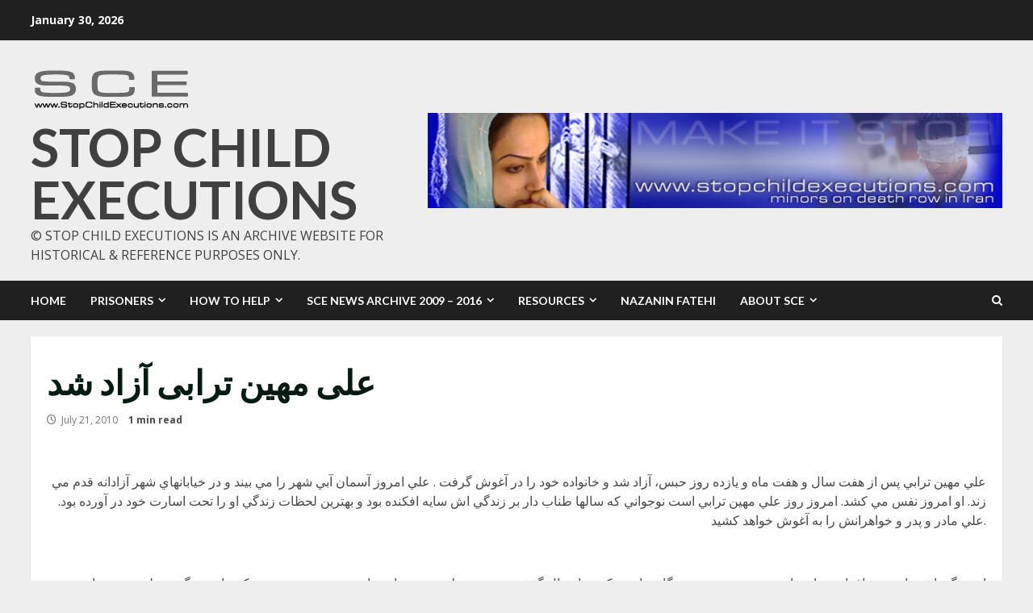

--- FILE ---
content_type: text/html; charset=UTF-8
request_url: https://www.stopchildexecutions.com/news-and-updates/191-ali-mahin-torabi-saved-and-released-from-prison.html
body_size: 15788
content:
<!doctype html>
<html lang="en-US">
<head>
    <meta charset="UTF-8">
    <meta name="viewport" content="width=device-width, initial-scale=1">
    <link rel="profile" href="http://gmpg.org/xfn/11">

    <meta name='robots' content='index, follow, max-image-preview:large, max-snippet:-1, max-video-preview:-1' />

	<!-- This site is optimized with the Yoast SEO plugin v26.5 - https://yoast.com/wordpress/plugins/seo/ -->
	<title>علی مهین ترابی آزاد شد - Stop Child Executions</title>
	<link rel="canonical" href="https://www.stopchildexecutions.com/news-and-updates/191-ali-mahin-torabi-saved-and-released-from-prison.html" />
	<meta property="og:locale" content="en_US" />
	<meta property="og:type" content="article" />
	<meta property="og:title" content="علی مهین ترابی آزاد شد - Stop Child Executions" />
	<meta property="og:description" content="علي مهين ترابي پس از هفت سال و هفت ماه و يازده روز حبس، آزاد شد و خانواده" />
	<meta property="og:url" content="https://www.stopchildexecutions.com/news-and-updates/191-ali-mahin-torabi-saved-and-released-from-prison.html" />
	<meta property="og:site_name" content="Stop Child Executions" />
	<meta property="article:published_time" content="2010-07-21T16:09:55+00:00" />
	<meta property="article:modified_time" content="2023-04-14T04:40:26+00:00" />
	<meta name="author" content="GHPAdmin" />
	<meta name="twitter:card" content="summary_large_image" />
	<meta name="twitter:label1" content="Written by" />
	<meta name="twitter:data1" content="GHPAdmin" />
	<script type="application/ld+json" class="yoast-schema-graph">{"@context":"https://schema.org","@graph":[{"@type":"Article","@id":"https://www.stopchildexecutions.com/news-and-updates/191-ali-mahin-torabi-saved-and-released-from-prison.html#article","isPartOf":{"@id":"https://www.stopchildexecutions.com/news-and-updates/191-ali-mahin-torabi-saved-and-released-from-prison.html"},"author":{"name":"GHPAdmin","@id":"https://www.stopchildexecutions.com/#/schema/person/877cbc4507c71fc200072d3d15c7bd72"},"headline":"علی مهین ترابی آزاد شد","datePublished":"2010-07-21T16:09:55+00:00","dateModified":"2023-04-14T04:40:26+00:00","mainEntityOfPage":{"@id":"https://www.stopchildexecutions.com/news-and-updates/191-ali-mahin-torabi-saved-and-released-from-prison.html"},"wordCount":3,"publisher":{"@id":"https://www.stopchildexecutions.com/#organization"},"articleSection":["SCE News &amp; Updates"],"inLanguage":"en-US"},{"@type":"WebPage","@id":"https://www.stopchildexecutions.com/news-and-updates/191-ali-mahin-torabi-saved-and-released-from-prison.html","url":"https://www.stopchildexecutions.com/news-and-updates/191-ali-mahin-torabi-saved-and-released-from-prison.html","name":"علی مهین ترابی آزاد شد - Stop Child Executions","isPartOf":{"@id":"https://www.stopchildexecutions.com/#website"},"datePublished":"2010-07-21T16:09:55+00:00","dateModified":"2023-04-14T04:40:26+00:00","breadcrumb":{"@id":"https://www.stopchildexecutions.com/news-and-updates/191-ali-mahin-torabi-saved-and-released-from-prison.html#breadcrumb"},"inLanguage":"en-US","potentialAction":[{"@type":"ReadAction","target":["https://www.stopchildexecutions.com/news-and-updates/191-ali-mahin-torabi-saved-and-released-from-prison.html"]}]},{"@type":"BreadcrumbList","@id":"https://www.stopchildexecutions.com/news-and-updates/191-ali-mahin-torabi-saved-and-released-from-prison.html#breadcrumb","itemListElement":[{"@type":"ListItem","position":1,"name":"Home","item":"https://www.stopchildexecutions.com/"},{"@type":"ListItem","position":2,"name":"علی مهین ترابی آزاد شد"}]},{"@type":"WebSite","@id":"https://www.stopchildexecutions.com/#website","url":"https://www.stopchildexecutions.com/","name":"Stop Child Executions","description":"© Stop Child Executions is an archive website for historical &amp; reference purposes only.","publisher":{"@id":"https://www.stopchildexecutions.com/#organization"},"alternateName":"SCE","potentialAction":[{"@type":"SearchAction","target":{"@type":"EntryPoint","urlTemplate":"https://www.stopchildexecutions.com/?s={search_term_string}"},"query-input":{"@type":"PropertyValueSpecification","valueRequired":true,"valueName":"search_term_string"}}],"inLanguage":"en-US"},{"@type":"Organization","@id":"https://www.stopchildexecutions.com/#organization","name":"Stop Child Executions","alternateName":"SCE","url":"https://www.stopchildexecutions.com/","logo":{"@type":"ImageObject","inLanguage":"en-US","@id":"https://www.stopchildexecutions.com/#/schema/logo/image/","url":"https://www.stopchildexecutions.com/wp-content/uploads/2023/04/logo.png","contentUrl":"https://www.stopchildexecutions.com/wp-content/uploads/2023/04/logo.png","width":200,"height":80,"caption":"Stop Child Executions"},"image":{"@id":"https://www.stopchildexecutions.com/#/schema/logo/image/"}},{"@type":"Person","@id":"https://www.stopchildexecutions.com/#/schema/person/877cbc4507c71fc200072d3d15c7bd72","name":"GHPAdmin","sameAs":["https://www.stopchildexecutions.com"]}]}</script>
	<!-- / Yoast SEO plugin. -->


<link rel='dns-prefetch' href='//fonts.googleapis.com' />
<style id='wp-img-auto-sizes-contain-inline-css' type='text/css'>
img:is([sizes=auto i],[sizes^="auto," i]){contain-intrinsic-size:3000px 1500px}
/*# sourceURL=wp-img-auto-sizes-contain-inline-css */
</style>
<style id='wp-block-library-inline-css' type='text/css'>
:root{--wp-block-synced-color:#7a00df;--wp-block-synced-color--rgb:122,0,223;--wp-bound-block-color:var(--wp-block-synced-color);--wp-editor-canvas-background:#ddd;--wp-admin-theme-color:#007cba;--wp-admin-theme-color--rgb:0,124,186;--wp-admin-theme-color-darker-10:#006ba1;--wp-admin-theme-color-darker-10--rgb:0,107,160.5;--wp-admin-theme-color-darker-20:#005a87;--wp-admin-theme-color-darker-20--rgb:0,90,135;--wp-admin-border-width-focus:2px}@media (min-resolution:192dpi){:root{--wp-admin-border-width-focus:1.5px}}.wp-element-button{cursor:pointer}:root .has-very-light-gray-background-color{background-color:#eee}:root .has-very-dark-gray-background-color{background-color:#313131}:root .has-very-light-gray-color{color:#eee}:root .has-very-dark-gray-color{color:#313131}:root .has-vivid-green-cyan-to-vivid-cyan-blue-gradient-background{background:linear-gradient(135deg,#00d084,#0693e3)}:root .has-purple-crush-gradient-background{background:linear-gradient(135deg,#34e2e4,#4721fb 50%,#ab1dfe)}:root .has-hazy-dawn-gradient-background{background:linear-gradient(135deg,#faaca8,#dad0ec)}:root .has-subdued-olive-gradient-background{background:linear-gradient(135deg,#fafae1,#67a671)}:root .has-atomic-cream-gradient-background{background:linear-gradient(135deg,#fdd79a,#004a59)}:root .has-nightshade-gradient-background{background:linear-gradient(135deg,#330968,#31cdcf)}:root .has-midnight-gradient-background{background:linear-gradient(135deg,#020381,#2874fc)}:root{--wp--preset--font-size--normal:16px;--wp--preset--font-size--huge:42px}.has-regular-font-size{font-size:1em}.has-larger-font-size{font-size:2.625em}.has-normal-font-size{font-size:var(--wp--preset--font-size--normal)}.has-huge-font-size{font-size:var(--wp--preset--font-size--huge)}.has-text-align-center{text-align:center}.has-text-align-left{text-align:left}.has-text-align-right{text-align:right}.has-fit-text{white-space:nowrap!important}#end-resizable-editor-section{display:none}.aligncenter{clear:both}.items-justified-left{justify-content:flex-start}.items-justified-center{justify-content:center}.items-justified-right{justify-content:flex-end}.items-justified-space-between{justify-content:space-between}.screen-reader-text{border:0;clip-path:inset(50%);height:1px;margin:-1px;overflow:hidden;padding:0;position:absolute;width:1px;word-wrap:normal!important}.screen-reader-text:focus{background-color:#ddd;clip-path:none;color:#444;display:block;font-size:1em;height:auto;left:5px;line-height:normal;padding:15px 23px 14px;text-decoration:none;top:5px;width:auto;z-index:100000}html :where(.has-border-color){border-style:solid}html :where([style*=border-top-color]){border-top-style:solid}html :where([style*=border-right-color]){border-right-style:solid}html :where([style*=border-bottom-color]){border-bottom-style:solid}html :where([style*=border-left-color]){border-left-style:solid}html :where([style*=border-width]){border-style:solid}html :where([style*=border-top-width]){border-top-style:solid}html :where([style*=border-right-width]){border-right-style:solid}html :where([style*=border-bottom-width]){border-bottom-style:solid}html :where([style*=border-left-width]){border-left-style:solid}html :where(img[class*=wp-image-]){height:auto;max-width:100%}:where(figure){margin:0 0 1em}html :where(.is-position-sticky){--wp-admin--admin-bar--position-offset:var(--wp-admin--admin-bar--height,0px)}@media screen and (max-width:600px){html :where(.is-position-sticky){--wp-admin--admin-bar--position-offset:0px}}

/*# sourceURL=wp-block-library-inline-css */
</style><style id='wp-block-paragraph-inline-css' type='text/css'>
.is-small-text{font-size:.875em}.is-regular-text{font-size:1em}.is-large-text{font-size:2.25em}.is-larger-text{font-size:3em}.has-drop-cap:not(:focus):first-letter{float:left;font-size:8.4em;font-style:normal;font-weight:100;line-height:.68;margin:.05em .1em 0 0;text-transform:uppercase}body.rtl .has-drop-cap:not(:focus):first-letter{float:none;margin-left:.1em}p.has-drop-cap.has-background{overflow:hidden}:root :where(p.has-background){padding:1.25em 2.375em}:where(p.has-text-color:not(.has-link-color)) a{color:inherit}p.has-text-align-left[style*="writing-mode:vertical-lr"],p.has-text-align-right[style*="writing-mode:vertical-rl"]{rotate:180deg}
/*# sourceURL=https://www.stopchildexecutions.com/wp-includes/blocks/paragraph/style.min.css */
</style>
<style id='global-styles-inline-css' type='text/css'>
:root{--wp--preset--aspect-ratio--square: 1;--wp--preset--aspect-ratio--4-3: 4/3;--wp--preset--aspect-ratio--3-4: 3/4;--wp--preset--aspect-ratio--3-2: 3/2;--wp--preset--aspect-ratio--2-3: 2/3;--wp--preset--aspect-ratio--16-9: 16/9;--wp--preset--aspect-ratio--9-16: 9/16;--wp--preset--color--black: #000000;--wp--preset--color--cyan-bluish-gray: #abb8c3;--wp--preset--color--white: #ffffff;--wp--preset--color--pale-pink: #f78da7;--wp--preset--color--vivid-red: #cf2e2e;--wp--preset--color--luminous-vivid-orange: #ff6900;--wp--preset--color--luminous-vivid-amber: #fcb900;--wp--preset--color--light-green-cyan: #7bdcb5;--wp--preset--color--vivid-green-cyan: #00d084;--wp--preset--color--pale-cyan-blue: #8ed1fc;--wp--preset--color--vivid-cyan-blue: #0693e3;--wp--preset--color--vivid-purple: #9b51e0;--wp--preset--gradient--vivid-cyan-blue-to-vivid-purple: linear-gradient(135deg,rgb(6,147,227) 0%,rgb(155,81,224) 100%);--wp--preset--gradient--light-green-cyan-to-vivid-green-cyan: linear-gradient(135deg,rgb(122,220,180) 0%,rgb(0,208,130) 100%);--wp--preset--gradient--luminous-vivid-amber-to-luminous-vivid-orange: linear-gradient(135deg,rgb(252,185,0) 0%,rgb(255,105,0) 100%);--wp--preset--gradient--luminous-vivid-orange-to-vivid-red: linear-gradient(135deg,rgb(255,105,0) 0%,rgb(207,46,46) 100%);--wp--preset--gradient--very-light-gray-to-cyan-bluish-gray: linear-gradient(135deg,rgb(238,238,238) 0%,rgb(169,184,195) 100%);--wp--preset--gradient--cool-to-warm-spectrum: linear-gradient(135deg,rgb(74,234,220) 0%,rgb(151,120,209) 20%,rgb(207,42,186) 40%,rgb(238,44,130) 60%,rgb(251,105,98) 80%,rgb(254,248,76) 100%);--wp--preset--gradient--blush-light-purple: linear-gradient(135deg,rgb(255,206,236) 0%,rgb(152,150,240) 100%);--wp--preset--gradient--blush-bordeaux: linear-gradient(135deg,rgb(254,205,165) 0%,rgb(254,45,45) 50%,rgb(107,0,62) 100%);--wp--preset--gradient--luminous-dusk: linear-gradient(135deg,rgb(255,203,112) 0%,rgb(199,81,192) 50%,rgb(65,88,208) 100%);--wp--preset--gradient--pale-ocean: linear-gradient(135deg,rgb(255,245,203) 0%,rgb(182,227,212) 50%,rgb(51,167,181) 100%);--wp--preset--gradient--electric-grass: linear-gradient(135deg,rgb(202,248,128) 0%,rgb(113,206,126) 100%);--wp--preset--gradient--midnight: linear-gradient(135deg,rgb(2,3,129) 0%,rgb(40,116,252) 100%);--wp--preset--font-size--small: 13px;--wp--preset--font-size--medium: 20px;--wp--preset--font-size--large: 36px;--wp--preset--font-size--x-large: 42px;--wp--preset--spacing--20: 0.44rem;--wp--preset--spacing--30: 0.67rem;--wp--preset--spacing--40: 1rem;--wp--preset--spacing--50: 1.5rem;--wp--preset--spacing--60: 2.25rem;--wp--preset--spacing--70: 3.38rem;--wp--preset--spacing--80: 5.06rem;--wp--preset--shadow--natural: 6px 6px 9px rgba(0, 0, 0, 0.2);--wp--preset--shadow--deep: 12px 12px 50px rgba(0, 0, 0, 0.4);--wp--preset--shadow--sharp: 6px 6px 0px rgba(0, 0, 0, 0.2);--wp--preset--shadow--outlined: 6px 6px 0px -3px rgb(255, 255, 255), 6px 6px rgb(0, 0, 0);--wp--preset--shadow--crisp: 6px 6px 0px rgb(0, 0, 0);}:root :where(.is-layout-flow) > :first-child{margin-block-start: 0;}:root :where(.is-layout-flow) > :last-child{margin-block-end: 0;}:root :where(.is-layout-flow) > *{margin-block-start: 24px;margin-block-end: 0;}:root :where(.is-layout-constrained) > :first-child{margin-block-start: 0;}:root :where(.is-layout-constrained) > :last-child{margin-block-end: 0;}:root :where(.is-layout-constrained) > *{margin-block-start: 24px;margin-block-end: 0;}:root :where(.is-layout-flex){gap: 24px;}:root :where(.is-layout-grid){gap: 24px;}body .is-layout-flex{display: flex;}.is-layout-flex{flex-wrap: wrap;align-items: center;}.is-layout-flex > :is(*, div){margin: 0;}body .is-layout-grid{display: grid;}.is-layout-grid > :is(*, div){margin: 0;}.has-black-color{color: var(--wp--preset--color--black) !important;}.has-cyan-bluish-gray-color{color: var(--wp--preset--color--cyan-bluish-gray) !important;}.has-white-color{color: var(--wp--preset--color--white) !important;}.has-pale-pink-color{color: var(--wp--preset--color--pale-pink) !important;}.has-vivid-red-color{color: var(--wp--preset--color--vivid-red) !important;}.has-luminous-vivid-orange-color{color: var(--wp--preset--color--luminous-vivid-orange) !important;}.has-luminous-vivid-amber-color{color: var(--wp--preset--color--luminous-vivid-amber) !important;}.has-light-green-cyan-color{color: var(--wp--preset--color--light-green-cyan) !important;}.has-vivid-green-cyan-color{color: var(--wp--preset--color--vivid-green-cyan) !important;}.has-pale-cyan-blue-color{color: var(--wp--preset--color--pale-cyan-blue) !important;}.has-vivid-cyan-blue-color{color: var(--wp--preset--color--vivid-cyan-blue) !important;}.has-vivid-purple-color{color: var(--wp--preset--color--vivid-purple) !important;}.has-black-background-color{background-color: var(--wp--preset--color--black) !important;}.has-cyan-bluish-gray-background-color{background-color: var(--wp--preset--color--cyan-bluish-gray) !important;}.has-white-background-color{background-color: var(--wp--preset--color--white) !important;}.has-pale-pink-background-color{background-color: var(--wp--preset--color--pale-pink) !important;}.has-vivid-red-background-color{background-color: var(--wp--preset--color--vivid-red) !important;}.has-luminous-vivid-orange-background-color{background-color: var(--wp--preset--color--luminous-vivid-orange) !important;}.has-luminous-vivid-amber-background-color{background-color: var(--wp--preset--color--luminous-vivid-amber) !important;}.has-light-green-cyan-background-color{background-color: var(--wp--preset--color--light-green-cyan) !important;}.has-vivid-green-cyan-background-color{background-color: var(--wp--preset--color--vivid-green-cyan) !important;}.has-pale-cyan-blue-background-color{background-color: var(--wp--preset--color--pale-cyan-blue) !important;}.has-vivid-cyan-blue-background-color{background-color: var(--wp--preset--color--vivid-cyan-blue) !important;}.has-vivid-purple-background-color{background-color: var(--wp--preset--color--vivid-purple) !important;}.has-black-border-color{border-color: var(--wp--preset--color--black) !important;}.has-cyan-bluish-gray-border-color{border-color: var(--wp--preset--color--cyan-bluish-gray) !important;}.has-white-border-color{border-color: var(--wp--preset--color--white) !important;}.has-pale-pink-border-color{border-color: var(--wp--preset--color--pale-pink) !important;}.has-vivid-red-border-color{border-color: var(--wp--preset--color--vivid-red) !important;}.has-luminous-vivid-orange-border-color{border-color: var(--wp--preset--color--luminous-vivid-orange) !important;}.has-luminous-vivid-amber-border-color{border-color: var(--wp--preset--color--luminous-vivid-amber) !important;}.has-light-green-cyan-border-color{border-color: var(--wp--preset--color--light-green-cyan) !important;}.has-vivid-green-cyan-border-color{border-color: var(--wp--preset--color--vivid-green-cyan) !important;}.has-pale-cyan-blue-border-color{border-color: var(--wp--preset--color--pale-cyan-blue) !important;}.has-vivid-cyan-blue-border-color{border-color: var(--wp--preset--color--vivid-cyan-blue) !important;}.has-vivid-purple-border-color{border-color: var(--wp--preset--color--vivid-purple) !important;}.has-vivid-cyan-blue-to-vivid-purple-gradient-background{background: var(--wp--preset--gradient--vivid-cyan-blue-to-vivid-purple) !important;}.has-light-green-cyan-to-vivid-green-cyan-gradient-background{background: var(--wp--preset--gradient--light-green-cyan-to-vivid-green-cyan) !important;}.has-luminous-vivid-amber-to-luminous-vivid-orange-gradient-background{background: var(--wp--preset--gradient--luminous-vivid-amber-to-luminous-vivid-orange) !important;}.has-luminous-vivid-orange-to-vivid-red-gradient-background{background: var(--wp--preset--gradient--luminous-vivid-orange-to-vivid-red) !important;}.has-very-light-gray-to-cyan-bluish-gray-gradient-background{background: var(--wp--preset--gradient--very-light-gray-to-cyan-bluish-gray) !important;}.has-cool-to-warm-spectrum-gradient-background{background: var(--wp--preset--gradient--cool-to-warm-spectrum) !important;}.has-blush-light-purple-gradient-background{background: var(--wp--preset--gradient--blush-light-purple) !important;}.has-blush-bordeaux-gradient-background{background: var(--wp--preset--gradient--blush-bordeaux) !important;}.has-luminous-dusk-gradient-background{background: var(--wp--preset--gradient--luminous-dusk) !important;}.has-pale-ocean-gradient-background{background: var(--wp--preset--gradient--pale-ocean) !important;}.has-electric-grass-gradient-background{background: var(--wp--preset--gradient--electric-grass) !important;}.has-midnight-gradient-background{background: var(--wp--preset--gradient--midnight) !important;}.has-small-font-size{font-size: var(--wp--preset--font-size--small) !important;}.has-medium-font-size{font-size: var(--wp--preset--font-size--medium) !important;}.has-large-font-size{font-size: var(--wp--preset--font-size--large) !important;}.has-x-large-font-size{font-size: var(--wp--preset--font-size--x-large) !important;}
/*# sourceURL=global-styles-inline-css */
</style>

<style id='classic-theme-styles-inline-css' type='text/css'>
/*! This file is auto-generated */
.wp-block-button__link{color:#fff;background-color:#32373c;border-radius:9999px;box-shadow:none;text-decoration:none;padding:calc(.667em + 2px) calc(1.333em + 2px);font-size:1.125em}.wp-block-file__button{background:#32373c;color:#fff;text-decoration:none}
/*# sourceURL=/wp-includes/css/classic-themes.min.css */
</style>
<link rel='stylesheet' id='aft-icons-css' href='https://www.stopchildexecutions.com/wp-content/themes/morenews/assets/icons/style.css?ver=6.9' type='text/css' media='all' />
<link rel='stylesheet' id='bootstrap-css' href='https://www.stopchildexecutions.com/wp-content/themes/morenews/assets/bootstrap/css/bootstrap.min.css?ver=6.9' type='text/css' media='all' />
<link rel='stylesheet' id='slick-css-css' href='https://www.stopchildexecutions.com/wp-content/themes/morenews/assets/slick/css/slick.min.css?ver=6.9' type='text/css' media='all' />
<link rel='stylesheet' id='sidr-css' href='https://www.stopchildexecutions.com/wp-content/themes/morenews/assets/sidr/css/jquery.sidr.dark.css?ver=6.9' type='text/css' media='all' />
<link rel='stylesheet' id='magnific-popup-css' href='https://www.stopchildexecutions.com/wp-content/themes/morenews/assets/magnific-popup/magnific-popup.css?ver=6.9' type='text/css' media='all' />
<link rel='stylesheet' id='morenews-google-fonts-css' href='https://fonts.googleapis.com/css?family=Lato:400,300,400italic,900,700|Open%20Sans:400,400italic,600,700|Lato:400,300,400italic,900,700&#038;subset=latin,latin-ext' type='text/css' media='all' />
<link rel='stylesheet' id='morenews-style-css' href='https://www.stopchildexecutions.com/wp-content/themes/morenews/style.css?ver=6.9' type='text/css' media='all' />
<style id='morenews-style-inline-css' type='text/css'>

                    body.aft-dark-mode #sidr,
        body.aft-dark-mode,
        body.aft-dark-mode.custom-background,
        body.aft-dark-mode #af-preloader {
            background-color: #000000;
            }
        
                    body.aft-default-mode #sidr,
            body.aft-default-mode #af-preloader,
            body.aft-default-mode {
            background-color: #eeeeee;
            }

        
                    .woocommerce span.onsale,
            .woocommerce #respond input#submit.disabled, 
            .woocommerce #respond input#submit:disabled, 
            .woocommerce #respond input#submit:disabled[disabled], 
            .woocommerce a.button.disabled, 
            .woocommerce a.button:disabled, 
            .woocommerce a.button:disabled[disabled], 
            .woocommerce button.button.disabled, 
            .woocommerce button.button:disabled, 
            .woocommerce button.button:disabled[disabled], 
            .woocommerce input.button.disabled, 
            .woocommerce input.button:disabled, 
            .woocommerce input.button:disabled[disabled],
            .woocommerce #respond input#submit, 
            .woocommerce a.button, 
            .woocommerce button.button, 
            .woocommerce input.button,
            .woocommerce #respond input#submit.alt, 
            .woocommerce a.button.alt, 
            .woocommerce button.button.alt, 
            .woocommerce input.button.alt,

            .widget-title-fill-and-border .wp-block-search__label,
            .widget-title-fill-and-border .wp-block-group__inner-container > h1.wp-block-heading,
            .widget-title-fill-and-border .wp-block-group__inner-container > h2.wp-block-heading,
            .widget-title-fill-and-border .wp-block-group__inner-container > h3.wp-block-heading,
            .widget-title-fill-and-border .wp-block-group__inner-container > h4.wp-block-heading,
            .widget-title-fill-and-border .wp-block-group__inner-container > h5.wp-block-heading,
            .widget-title-fill-and-border .wp-block-group__inner-container > h6.wp-block-heading,
            .widget-title-fill-and-no-border .wp-block-search__label,
            .widget-title-fill-and-no-border .wp-block-group__inner-container > h1.wp-block-heading,
            .widget-title-fill-and-no-border .wp-block-group__inner-container > h2.wp-block-heading,
            .widget-title-fill-and-no-border .wp-block-group__inner-container > h3.wp-block-heading,
            .widget-title-fill-and-no-border .wp-block-group__inner-container > h4.wp-block-heading,
            .widget-title-fill-and-no-border .wp-block-group__inner-container > h5.wp-block-heading,
            .widget-title-fill-and-no-border .wp-block-group__inner-container > h6.wp-block-heading,

            .widget-title-fill-and-border .wp_post_author_widget .widget-title .header-after,
            .widget-title-fill-and-border .widget-title .heading-line,
            .widget-title-fill-and-border .aft-posts-tabs-panel .nav-tabs>li>a.active,
            .widget-title-fill-and-border .aft-main-banner-wrapper .widget-title .heading-line ,
            .widget-title-fill-and-no-border .wp_post_author_widget .widget-title .header-after,
            .widget-title-fill-and-no-border .widget-title .heading-line,
            .widget-title-fill-and-no-border .aft-posts-tabs-panel .nav-tabs>li>a.active,
            .widget-title-fill-and-no-border .aft-main-banner-wrapper .widget-title .heading-line,
            a.sidr-class-sidr-button-close,
            body.widget-title-border-bottom .header-after1 .heading-line-before, 
            body.widget-title-border-bottom .widget-title .heading-line-before,

            .widget-title-border-center .wp-block-search__label::after,
            .widget-title-border-center .wp-block-group__inner-container > h1.wp-block-heading::after,
            .widget-title-border-center .wp-block-group__inner-container > h2.wp-block-heading::after,
            .widget-title-border-center .wp-block-group__inner-container > h3.wp-block-heading::after,
            .widget-title-border-center .wp-block-group__inner-container > h4.wp-block-heading::after,
            .widget-title-border-center .wp-block-group__inner-container > h5.wp-block-heading::after,
            .widget-title-border-center .wp-block-group__inner-container > h6.wp-block-heading::after,
            .widget-title-border-center .wp_post_author_widget .widget-title .heading-line-before,
            .widget-title-border-center .aft-posts-tabs-panel .nav-tabs>li>a.active::after,
            .widget-title-border-center .wp_post_author_widget .widget-title .header-after::after, 
            .widget-title-border-center .widget-title .heading-line-after,

            .widget-title-border-bottom .wp-block-search__label::after,
            .widget-title-border-bottom .wp-block-group__inner-container > h1.wp-block-heading::after,
            .widget-title-border-bottom .wp-block-group__inner-container > h2.wp-block-heading::after,
            .widget-title-border-bottom .wp-block-group__inner-container > h3.wp-block-heading::after,
            .widget-title-border-bottom .wp-block-group__inner-container > h4.wp-block-heading::after,
            .widget-title-border-bottom .wp-block-group__inner-container > h5.wp-block-heading::after,
            .widget-title-border-bottom .wp-block-group__inner-container > h6.wp-block-heading::after,
            .widget-title-border-bottom .heading-line::before, 
            .widget-title-border-bottom .wp-post-author-wrap .header-after::before,
            .widget-title-border-bottom .aft-posts-tabs-panel .nav-tabs>li>a.active span::after,

            body.aft-default-mode .reply a,
            body.aft-dark-mode .reply a,
            .aft-popular-taxonomies-lists span::before ,
            .woocommerce div.product .woocommerce-tabs ul.tabs li.active,
            #loader-wrapper div,
            span.heading-line::before,
            .wp-post-author-wrap .header-after::before,
            body.aft-default-mode.woocommerce span.onsale,
            body.aft-dark-mode input[type="button"],
            body.aft-dark-mode input[type="reset"],
            body.aft-dark-mode input[type="submit"],
            body.aft-dark-mode .inner-suscribe input[type=submit],
            body.aft-default-mode input[type="button"],
            body.aft-default-mode input[type="reset"],
            body.aft-default-mode input[type="submit"],
            body.aft-default-mode .inner-suscribe input[type=submit],
            .woocommerce-product-search button[type="submit"],
            input.search-submit,
            .wp-block-search__button,
            .af-youtube-slider .af-video-wrap .af-bg-play i,
            .af-youtube-video-list .entry-header-yt-video-wrapper .af-yt-video-play i,
            .af-post-format i,
            body .btn-style1 a:visited,
            body .btn-style1 a,
            body .morenews-pagination .nav-links .page-numbers.current,
            body #scroll-up,
            body article.sticky .read-single:before,
            .aft-readmore-wrapper a.aft-readmore:hover,
            body.aft-dark-mode .aft-readmore-wrapper a.aft-readmore:hover, 
            footer.site-footer .aft-readmore-wrapper a.aft-readmore:hover,
            .aft-readmore-wrapper a.aft-readmore:hover,
            body .trending-posts-vertical .trending-no{
            background-color: #fc1000;
            }

            .grid-design-texts-over-image .aft-readmore-wrapper a.aft-readmore:hover, 
            .aft-readmore-wrapper a.aft-readmore:hover,
            body.aft-dark-mode .aft-readmore-wrapper a.aft-readmore:hover, 
            body.aft-default-mode .aft-readmore-wrapper a.aft-readmore:hover, 

            body.single .entry-header .aft-post-excerpt-and-meta .post-excerpt,
            body.aft-dark-mode.single span.tags-links a:hover,
            .morenews-pagination .nav-links .page-numbers.current,
            .aft-readmore-wrapper a.aft-readmore:hover,
            p.awpa-more-posts a:hover{
            border-color: #fc1000;
            }
            .wp-post-author-meta .wp-post-author-meta-more-posts a.awpa-more-posts:hover{
                border-color: #fc1000;
            }
            body:not(.rtl) .aft-popular-taxonomies-lists span::after {
                border-left-color: #fc1000;
            }
            body.rtl .aft-popular-taxonomies-lists span::after {
                border-right-color: #fc1000;
            }
            .widget-title-fill-and-no-border .wp-block-search__label::after,
            .widget-title-fill-and-no-border .wp-block-group__inner-container > h1.wp-block-heading::after,
            .widget-title-fill-and-no-border .wp-block-group__inner-container > h2.wp-block-heading::after,
            .widget-title-fill-and-no-border .wp-block-group__inner-container > h3.wp-block-heading::after,
            .widget-title-fill-and-no-border .wp-block-group__inner-container > h4.wp-block-heading::after,
            .widget-title-fill-and-no-border .wp-block-group__inner-container > h5.wp-block-heading::after,
            .widget-title-fill-and-no-border .wp-block-group__inner-container > h6.wp-block-heading::after,
            .widget-title-fill-and-no-border .aft-posts-tabs-panel .nav-tabs>li a.active::after,
            .widget-title-fill-and-no-border .morenews-widget .widget-title::before,
            .widget-title-fill-and-no-border .morenews-customizer .widget-title::before{
                border-top-color: #fc1000;

            }
            #scroll-up::after,
            .aft-dark-mode #loader,
            .aft-default-mode #loader {
                border-bottom-color: #fc1000;
            }
            footer.site-footer .wp-calendar-nav a:hover,
            footer.site-footer .wp-block-latest-comments__comment-meta a:hover,
            .aft-dark-mode .tagcloud a:hover, 
            .aft-dark-mode .widget ul.menu >li a:hover, 
            .aft-dark-mode .widget > ul > li a:hover,
            .banner-exclusive-posts-wrapper a:hover,
            .list-style .read-title h4 a:hover,
            .grid-design-default .read-title h4 a:hover,
            body.aft-dark-mode .banner-exclusive-posts-wrapper a:hover,
            body.aft-dark-mode .banner-exclusive-posts-wrapper a:visited:hover,
            body.aft-default-mode .banner-exclusive-posts-wrapper a:hover,
            body.aft-default-mode .banner-exclusive-posts-wrapper a:visited:hover,
            body.wp-post-author-meta .awpa-display-name a:hover,
            .widget_text a ,
            .post-description a:not(.aft-readmore), .post-description a:not(.aft-readmore):visited,

            .wp_post_author_widget .wp-post-author-meta .awpa-display-name a:hover, 
            .wp-post-author-meta .wp-post-author-meta-more-posts a.awpa-more-posts:hover,
            body.aft-default-mode .af-breadcrumbs a:hover,
            body.aft-dark-mode .af-breadcrumbs a:hover,
            body .wp-block-latest-comments li.wp-block-latest-comments__comment a:hover,

            body .site-footer .color-pad .read-title h4 a:hover,
            body.aft-default-mode .site-footer .tagcloud a:hover,
            body.aft-dark-mode .site-footer .tagcloud a:hover,
            body.aft-default-mode .site-footer .wp-block-tag-cloud a:hover,
            body.aft-dark-mode .site-footer .wp-block-tag-cloud a:hover,

            body.aft-dark-mode #secondary .morenews-widget ul[class*="wp-block-"] a:hover,
            body.aft-dark-mode #secondary .morenews-widget ol[class*="wp-block-"] a:hover,
            body.aft-dark-mode a.post-edit-link:hover,
            body.aft-default-mode #secondary .morenews-widget ul[class*="wp-block-"] a:hover,
            body.aft-default-mode #secondary .morenews-widget ol[class*="wp-block-"] a:hover,
            body.aft-default-mode a.post-edit-link:hover,
            body.aft-default-mode #secondary .widget > ul > li a:hover,

            body.aft-default-mode footer.comment-meta a:hover,
            body.aft-dark-mode footer.comment-meta a:hover,
            body.aft-default-mode .comment-form a:hover,
            body.aft-dark-mode .comment-form a:hover,
            body.aft-dark-mode .entry-content > .wp-block-tag-cloud a:not(.has-text-color):hover,
            body.aft-default-mode .entry-content > .wp-block-tag-cloud a:not(.has-text-color):hover,
            body.aft-dark-mode .entry-content .wp-block-archives-list.wp-block-archives a:not(.has-text-color):hover,
            body.aft-default-mode .entry-content .wp-block-archives-list.wp-block-archives a:not(.has-text-color):hover,
            body.aft-dark-mode .entry-content .wp-block-latest-posts a:not(.has-text-color):hover, 
            body.aft-dark-mode .entry-content .wp-block-categories-list.wp-block-categories a:not(.has-text-color):hover,
            body.aft-default-mode .entry-content .wp-block-latest-posts a:not(.has-text-color):hover, 
            body.aft-default-mode .entry-content .wp-block-categories-list.wp-block-categories a:not(.has-text-color):hover,

            .aft-default-mode .wp-block-archives-list.wp-block-archives a:not(.has-text-color):hover,
            .aft-default-mode .wp-block-latest-posts a:not(.has-text-color):hover, 
            .aft-default-mode .wp-block-categories-list.wp-block-categories a:not(.has-text-color):hover,
            .aft-default-mode .wp-block-latest-comments li.wp-block-latest-comments__comment a:hover,
            .aft-dark-mode .wp-block-archives-list.wp-block-archives a:not(.has-text-color):hover,
            .aft-dark-mode .wp-block-latest-posts a:not(.has-text-color):hover, 
            .aft-dark-mode .wp-block-categories-list.wp-block-categories a:not(.has-text-color):hover,
            .aft-dark-mode .wp-block-latest-comments li.wp-block-latest-comments__comment a:hover,

            body.aft-default-mode .site-footer .wp-block-latest-comments li.wp-block-latest-comments__comment a:hover,
            body.aft-dark-mode .site-footer .wp-block-latest-comments li.wp-block-latest-comments__comment a:hover,
            .aft-default-mode .site-footer .wp-block-archives-list.wp-block-archives a:not(.has-text-color):hover,
            .aft-default-mode .site-footer .wp-block-latest-posts a:not(.has-text-color):hover, 
            .aft-default-mode .site-footer .wp-block-categories-list.wp-block-categories a:not(.has-text-color):hover,
            .aft-dark-mode .site-footer .wp-block-archives-list.wp-block-archives a:not(.has-text-color):hover,
            .aft-dark-mode .site-footer .wp-block-latest-posts a:not(.has-text-color):hover, 
            .aft-dark-mode .site-footer .wp-block-categories-list.wp-block-categories a:not(.has-text-color):hover,

            body.aft-dark-mode .morenews-pagination .nav-links a.page-numbers:hover,
            body.aft-default-mode .morenews-pagination .nav-links a.page-numbers:hover,
            body .site-footer .secondary-footer a:hover,
            body.aft-default-mode .aft-popular-taxonomies-lists ul li a:hover ,
            body.aft-dark-mode .aft-popular-taxonomies-lists ul li a:hover,
            body.aft-dark-mode .wp-calendar-nav a,
            body .entry-content > [class*="wp-block-"] a:not(.has-text-color),
            body .entry-content > ul a,
            body .entry-content > ol a,
            body .entry-content > p a ,
            body.aft-default-mode p.logged-in-as a,
            body.aft-dark-mode p.logged-in-as a,
            body.aft-dark-mode .woocommerce-loop-product__title:hover,
            body.aft-default-mode .woocommerce-loop-product__title:hover,
            a:hover,
            p a:not([class]),
            .morenews-widget.widget_text a,
            body.aft-default-mode .wp-block-latest-comments li.wp-block-latest-comments__comment a:hover,
            body.aft-dark-mode .wp-block-latest-comments li.wp-block-latest-comments__comment a:hover,
            .entry-content .wp-block-latest-comments a:not(.has-text-color):hover,
            body.aft-default-mode .entry-content h1:not(.awpa-display-name) a,
            body.aft-default-mode .entry-content h2:not(.awpa-display-name) a,
            body.aft-default-mode .entry-content h3:not(.awpa-display-name) a,
            body.aft-default-mode .entry-content h4:not(.awpa-display-name) a,
            body.aft-default-mode .entry-content h5:not(.awpa-display-name) a,
            body.aft-default-mode .entry-content h6:not(.awpa-display-name) a,
            body.aft-dark-mode .entry-content h1:not(.awpa-display-name) a,
            body.aft-dark-mode .entry-content h2:not(.awpa-display-name) a,
            body.aft-dark-mode .entry-content h3:not(.awpa-display-name) a,
            body.aft-dark-mode .entry-content h4:not(.awpa-display-name) a,
            body.aft-dark-mode .entry-content h5:not(.awpa-display-name) a,
            body.aft-dark-mode .entry-content h6:not(.awpa-display-name) a,
            body.aft-default-mode .comment-content a,
            body.aft-dark-mode .comment-content a,
            body.aft-default-mode .post-excerpt a,
            body.aft-dark-mode .post-excerpt a,
            body .site-footer a:hover,
            body .site-footer a:visited:hover,
            body.aft-default-mode .wp-block-tag-cloud a:hover,
            body.aft-default-mode .tagcloud a:hover,
            body.aft-default-mode.single span.tags-links a:hover,
            body.aft-default-mode p.awpa-more-posts a:hover,
            body.aft-default-mode p.awpa-website a:hover ,
            body.aft-default-mode .wp-post-author-meta h4 a:hover,
            body.aft-default-mode .widget ul.menu >li a:hover,
            body.aft-default-mode .widget > ul > li a:hover,
            body.aft-default-mode .nav-links a:hover,
            body.aft-default-mode ul.trail-items li a:hover,
            body.aft-dark-mode .wp-block-tag-cloud a:hover,
            body.aft-dark-mode .tagcloud a:hover,
            body.aft-dark-mode.single span.tags-links a:hover,
            body.aft-dark-mode p.awpa-more-posts a:hover,
            body.aft-dark-mode p.awpa-website a:hover ,
            body.aft-dark-mode .widget ul.menu >li a:hover,
            body.aft-dark-mode .nav-links a:hover,
            body.aft-dark-mode ul.trail-items li a:hover{
            color:#fc1000;
            }

            @media only screen and (min-width: 992px){
                body.aft-default-mode .morenews-header .main-navigation .menu-desktop > ul > li:hover > a:before,
                body.aft-default-mode .morenews-header .main-navigation .menu-desktop > ul > li.current-menu-item > a:before {
                background-color: #fc1000;
                }
            }
        
                    .woocommerce-product-search button[type="submit"], input.search-submit{
                background-color: #fc1000;
            }
            .wp-calendar-nav a,
            #wp-calendar tbody td a,
            body.aft-dark-mode #wp-calendar tbody td#today,
            body.aft-default-mode #wp-calendar tbody td#today,
            body .entry-content > [class*="wp-block-"] a:not(.has-text-color),
            body .entry-content > ul a, body .entry-content > ul a:visited,
            body .entry-content > ol a, body .entry-content > ol a:visited,
            body .entry-content > p a, body .entry-content > p a:visited
            {
            color: #fc1000;
            }
            .woocommerce-product-search button[type="submit"], input.search-submit,
            body.single span.tags-links a:hover,
            body .entry-content > [class*="wp-block-"] a:not(.has-text-color),
            body .entry-content > ul a, body .entry-content > ul a:visited,
            body .entry-content > ol a, body .entry-content > ol a:visited,
            body .entry-content > p a, body .entry-content > p a:visited{
            border-color: #fc1000;
            }

            @media only screen and (min-width: 993px){
                .main-navigation .menu-desktop > li.current-menu-item::after, 
                .main-navigation .menu-desktop > ul > li.current-menu-item::after, 
                .main-navigation .menu-desktop > li::after, .main-navigation .menu-desktop > ul > li::after{
                    background-color: #fc1000;
                }
            }
               


                    .site-title {
            font-family: Lato;
            }
        
                    body,
            button,
            input,
            select,
            optgroup,
            .cat-links li a,
            .min-read,
            .af-social-contacts .social-widget-menu .screen-reader-text,
            textarea {
            font-family: Open Sans;
            }
        
                    .navigation.post-navigation .nav-links a,
            div.custom-menu-link > a,
            .exclusive-posts .exclusive-now span,
            .aft-popular-taxonomies-lists span,
            .exclusive-posts a,
            .aft-posts-tabs-panel .nav-tabs>li>a,
            .widget-title-border-bottom .aft-posts-tabs-panel .nav-tabs>li>a,
            .nav-tabs>li,
            .widget ul ul li, 
            .widget ul.menu >li ,
            .widget > ul > li,
            .wp-block-search__label,
            .wp-block-latest-posts.wp-block-latest-posts__list li,
            .wp-block-latest-comments li.wp-block-latest-comments__comment,
            .wp-block-group__inner-container ul li,
            .main-navigation ul li a,
            h1, h2, h3, h4, h5, h6 {
            font-family: Lato;
            }
        
        .elementor-page .elementor-section.elementor-section-full_width > .elementor-container,
        .elementor-page .elementor-section.elementor-section-boxed > .elementor-container,
        .elementor-default .elementor-section.elementor-section-full_width > .elementor-container,
        .elementor-default .elementor-section.elementor-section-boxed > .elementor-container{
            max-width: 1204px;
        }

        .container-wrapper .elementor {
            max-width: 100%;
        }
        .full-width-content .elementor-section-stretched,
        .align-content-left .elementor-section-stretched,
        .align-content-right .elementor-section-stretched {
            max-width: 100%;
            left: 0 !important;
        }

/*# sourceURL=morenews-style-inline-css */
</style>
<link rel='stylesheet' id='boldgrid-components-css' href='https://www.stopchildexecutions.com/wp-content/plugins/post-and-page-builder/assets/css/components.min.css?ver=2.16.5' type='text/css' media='all' />
<link rel='stylesheet' id='font-awesome-css' href='https://www.stopchildexecutions.com/wp-content/plugins/post-and-page-builder/assets/css/font-awesome.min.css?ver=4.7' type='text/css' media='all' />
<link rel='stylesheet' id='boldgrid-fe-css' href='https://www.stopchildexecutions.com/wp-content/plugins/post-and-page-builder/assets/css/editor-fe.min.css?ver=1.27.9' type='text/css' media='all' />
<link rel='stylesheet' id='boldgrid-custom-styles-css' href='https://www.stopchildexecutions.com/wp-content/plugins/post-and-page-builder/assets/css/custom-styles.css?ver=6.9' type='text/css' media='all' />
<link rel='stylesheet' id='bgpbpp-public-css' href='https://www.stopchildexecutions.com/wp-content/plugins/post-and-page-builder-premium/dist/application.min.css?ver=1.1.4' type='text/css' media='all' />
<script type="text/javascript" src="https://www.stopchildexecutions.com/wp-includes/js/jquery/jquery.min.js?ver=3.7.1" id="jquery-core-js"></script>
<script type="text/javascript" src="https://www.stopchildexecutions.com/wp-includes/js/jquery/jquery-migrate.min.js?ver=3.4.1" id="jquery-migrate-js"></script>
<style>

/* CSS added by Hide Metadata Plugin */

.entry-meta .byline,
			.entry-meta .by-author,
			.entry-header .entry-meta > span.byline,
			.entry-meta .author.vcard {
				display: none;
			}</style>
        <style type="text/css">
                        .site-title a,
            .site-header .site-branding .site-title a:visited,
            .site-header .site-branding .site-title a:hover,
            .site-description {
                color: #404040;
            }

            .header-layout-3 .site-header .site-branding .site-title,
            .site-branding .site-title {
                font-size: 65px;
            }

            @media only screen and (max-width: 640px) {
                .site-branding .site-title {
                    font-size: 40px;

                }
              }   

           @media only screen and (max-width: 375px) {
                    .site-branding .site-title {
                        font-size: 32px;

                    }
                }

            

        </style>
        <link rel="icon" href="https://www.stopchildexecutions.com/wp-content/uploads/2023/04/logo-150x80.png" sizes="32x32" />
<link rel="icon" href="https://www.stopchildexecutions.com/wp-content/uploads/2023/04/logo.png" sizes="192x192" />
<link rel="apple-touch-icon" href="https://www.stopchildexecutions.com/wp-content/uploads/2023/04/logo.png" />
<meta name="msapplication-TileImage" content="https://www.stopchildexecutions.com/wp-content/uploads/2023/04/logo.png" />
</head>

<body class="wp-singular post-template-default single single-post postid-191 single-format-standard wp-custom-logo wp-embed-responsive wp-theme-morenews boldgrid-ppb aft-default-mode aft-header-layout-side header-image-default widget-title-border-bottom default-content-layout single-content-mode-default single-post-title-boxed full-width-content af-wide-layout">

    <div id="af-preloader">
        <div id="loader-wrapper">
            <div class="loader1"></div>
            <div class="loader2"></div>
            <div class="loader3"></div>
            <div class="loader4"></div>
        </div>
    </div>

<div id="page" class="site af-whole-wrapper">
    <a class="skip-link screen-reader-text" href="#content">Skip to content</a>

    
        <header id="masthead" class="header-layout-side morenews-header">
            <div class="top-header">
    <div class="container-wrapper">
        <div class="top-bar-flex">
            <div class="top-bar-left col-2">
                <div class="date-bar-left">
                                <span class="topbar-date">
        January 30, 2026    </span>
                        </div>
            </div>
            <div class="top-bar-right col-2">
                <div class="aft-small-social-menu">
                                                </div>
            </div>
        </div>
    </div>
</div>
<div class="af-middle-header "
     data-background="">
    <div class="container-wrapper">
        <div class="af-middle-container">
            <div class="logo">
                        <div class="site-branding uppercase-site-title">
            <a href="https://www.stopchildexecutions.com/" class="custom-logo-link" rel="home"><img width="200" height="80" src="https://www.stopchildexecutions.com/wp-content/uploads/2023/04/logo.png" class="custom-logo" alt="Stop Child Executions" decoding="async" /></a>                <p class="site-title font-family-1">
                    <a href="https://www.stopchildexecutions.com/" class="site-title-anchor"
                       rel="home">Stop Child Executions</a>
                </p>
            
                            <p class="site-description">© Stop Child Executions is an archive website for historical &amp; reference purposes only.</p>
                    </div>

                </div>
                                <div class="header-promotion">
                                    <div class="banner-promotions-wrapper">
                                    <div class="promotion-section">
                        <a href="https://www.stopchildexecutions.com" >
                            <img width="800" height="133" src="https://www.stopchildexecutions.com/wp-content/uploads/2023/04/banner7.jpg" class="attachment-full size-full" alt="" />                        </a>
                    </div>
                                

            </div>
            <!-- Trending line END -->
                                </div>
                        </div>
    </div>
</div>
<div id="main-navigation-bar" class="af-bottom-header">
    <div class="container-wrapper">
        <div class="bottom-bar-flex">
            <div class="offcanvas-navigaiton">
                                <div class="af-bottom-head-nav">
                            <div class="navigation-container">
            <nav class="main-navigation clearfix">

                                        <span class="toggle-menu" aria-controls="primary-menu" aria-expanded="false">
                                        <a href="javascript:void(0)" class="aft-void-menu">
                                            <span class="screen-reader-text">
                                            Primary Menu                                        </span>
                                        <i class="ham"></i>
                                        </a>
                                    </span>


                <div class="menu main-menu menu-desktop show-menu-border"><ul id="primary-menu" class="menu"><li id="menu-item-500" class="menu-item menu-item-type-custom menu-item-object-custom menu-item-home menu-item-500"><a href="https://www.stopchildexecutions.com">Home</a></li>
<li id="menu-item-1000" class="menu-item menu-item-type-post_type menu-item-object-page menu-item-has-children menu-item-1000"><a href="https://www.stopchildexecutions.com/prisoners.html">Prisoners</a>
<ul class="sub-menu">
	<li id="menu-item-509" class="menu-item menu-item-type-post_type menu-item-object-post menu-item-has-children menu-item-509"><a href="https://www.stopchildexecutions.com/prisoners/the-row.html">The Row</a>
	<ul class="sub-menu">
		<li id="menu-item-510" class="menu-item menu-item-type-post_type menu-item-object-post menu-item-510"><a href="https://www.stopchildexecutions.com/prisoners/the-row/sce-data.html">SCE Data</a></li>
	</ul>
</li>
	<li id="menu-item-511" class="menu-item menu-item-type-post_type menu-item-object-post menu-item-511"><a href="https://www.stopchildexecutions.com/prisoners/awaiting-verdict.html">Awaiting Verdict</a></li>
	<li id="menu-item-512" class="menu-item menu-item-type-post_type menu-item-object-post menu-item-512"><a href="https://www.stopchildexecutions.com/prisoners/saved-prisoners.html">Saved Prisoners</a></li>
	<li id="menu-item-513" class="menu-item menu-item-type-post_type menu-item-object-post menu-item-513"><a href="https://www.stopchildexecutions.com/prisoners/executed-minors.html">Executed Minors</a></li>
	<li id="menu-item-514" class="menu-item menu-item-type-post_type menu-item-object-post menu-item-has-children menu-item-514"><a href="https://www.stopchildexecutions.com/prisoners/other-countries.html">Other Countries</a>
	<ul class="sub-menu">
		<li id="menu-item-515" class="menu-item menu-item-type-post_type menu-item-object-post menu-item-515"><a href="https://www.stopchildexecutions.com/prisoners/other-countries/the-row-2.html">The Row</a></li>
		<li id="menu-item-516" class="menu-item menu-item-type-post_type menu-item-object-post menu-item-516"><a href="https://www.stopchildexecutions.com/prisoners/other-countries/executed.html">Executed</a></li>
	</ul>
</li>
</ul>
</li>
<li id="menu-item-517" class="menu-item menu-item-type-post_type menu-item-object-post menu-item-has-children menu-item-517"><a href="https://www.stopchildexecutions.com/how-to-help/how-you-can-help.html">How To Help</a>
<ul class="sub-menu">
	<li id="menu-item-525" class="menu-item menu-item-type-post_type menu-item-object-post menu-item-525"><a href="https://www.stopchildexecutions.com/how-to-help/how-you-can-help.html">How You Can Help</a></li>
	<li id="menu-item-527" class="menu-item menu-item-type-post_type menu-item-object-post menu-item-has-children menu-item-527"><a href="https://www.stopchildexecutions.com/how-to-help/write-a-letter.html">Write A Letter</a>
	<ul class="sub-menu">
		<li id="menu-item-528" class="menu-item menu-item-type-post_type menu-item-object-post menu-item-528"><a href="https://www.stopchildexecutions.com/how-to-help/how-to-write-a-letter.html">How To Write A Letter</a></li>
	</ul>
</li>
	<li id="menu-item-529" class="menu-item menu-item-type-post_type menu-item-object-post menu-item-529"><a href="https://www.stopchildexecutions.com/how-to-help/link-to-us.html">Link To Us</a></li>
	<li id="menu-item-530" class="menu-item menu-item-type-post_type menu-item-object-post menu-item-530"><a href="https://www.stopchildexecutions.com/how-to-help/sce-solutions.html">SCE Solutions</a></li>
	<li id="menu-item-531" class="menu-item menu-item-type-post_type menu-item-object-post menu-item-531"><a href="https://www.stopchildexecutions.com/how-to-help/flyers.html">Flyers</a></li>
	<li id="menu-item-532" class="menu-item menu-item-type-post_type menu-item-object-post menu-item-532"><a href="https://www.stopchildexecutions.com/about/join-us.html">Volunteer</a></li>
	<li id="menu-item-533" class="menu-item menu-item-type-post_type menu-item-object-post menu-item-533"><a href="https://www.stopchildexecutions.com/how-to-help/power-point.html">Power Point</a></li>
</ul>
</li>
<li id="menu-item-881" class="menu-item menu-item-type-post_type menu-item-object-page menu-item-has-children menu-item-881"><a href="https://www.stopchildexecutions.com/news-and-updates.html">SCE News Archive 2009 – 2016</a>
<ul class="sub-menu">
	<li id="menu-item-858" class="menu-item menu-item-type-custom menu-item-object-custom menu-item-858"><a href="https://www.stopchildexecutions.com/scenewsarchive/">SCE News Archive 2007 &#8211; 2009</a></li>
</ul>
</li>
<li id="menu-item-1003" class="menu-item menu-item-type-post_type menu-item-object-page menu-item-has-children menu-item-1003"><a href="https://www.stopchildexecutions.com/resources.html">Resources</a>
<ul class="sub-menu">
	<li id="menu-item-537" class="menu-item menu-item-type-post_type menu-item-object-post menu-item-537"><a href="https://www.stopchildexecutions.com/resources/multimedia.html">Multimedia</a></li>
	<li id="menu-item-538" class="menu-item menu-item-type-post_type menu-item-object-post menu-item-538"><a href="https://www.stopchildexecutions.com/resources/banners-and-graphics.html">Banners/ Graphics</a></li>
	<li id="menu-item-539" class="menu-item menu-item-type-post_type menu-item-object-post menu-item-539"><a href="https://www.stopchildexecutions.com/resources/legal-material-and-reports.html">Legal &#038; Reports</a></li>
	<li id="menu-item-540" class="menu-item menu-item-type-post_type menu-item-object-post menu-item-540"><a href="https://www.stopchildexecutions.com/resources/media-articles-and-press.html">Media Coverage</a></li>
	<li id="menu-item-541" class="menu-item menu-item-type-post_type menu-item-object-post menu-item-541"><a href="https://www.stopchildexecutions.com/resources/amnesty-international-support-documents.html">Amnesty International</a></li>
	<li id="menu-item-542" class="menu-item menu-item-type-post_type menu-item-object-post menu-item-has-children menu-item-542"><a href="https://www.stopchildexecutions.com/resources/other-sites-and-organisations.html">Other Sites</a>
	<ul class="sub-menu">
		<li id="menu-item-543" class="menu-item menu-item-type-post_type menu-item-object-post menu-item-543"><a href="https://www.stopchildexecutions.com/resources/other-sites/tv-radio-a-media-list.html">TV, Radio &#038; Media List</a></li>
		<li id="menu-item-544" class="menu-item menu-item-type-post_type menu-item-object-post menu-item-544"><a href="https://www.stopchildexecutions.com/resources/other-sites/print-media-list.html">Print Media List</a></li>
		<li id="menu-item-545" class="menu-item menu-item-type-post_type menu-item-object-post menu-item-545"><a href="https://www.stopchildexecutions.com/resources/other-sites/instructions-for-writing-to-iranian-leaders.html">Iranian Authorities</a></li>
		<li id="menu-item-546" class="menu-item menu-item-type-post_type menu-item-object-post menu-item-546"><a href="https://www.stopchildexecutions.com/resources/other-sites/country-leaders-and-politicians.html">Country Leaders &#038; Politicians</a></li>
	</ul>
</li>
	<li id="menu-item-547" class="menu-item menu-item-type-post_type menu-item-object-post menu-item-547"><a href="https://www.stopchildexecutions.com/resources/contributions.html">Creative Contribution</a></li>
	<li id="menu-item-548" class="menu-item menu-item-type-post_type menu-item-object-post menu-item-548"><a href="https://www.stopchildexecutions.com/resources/execution-method-and-the-death-penalty.html">Execution Methods</a></li>
</ul>
</li>
<li id="menu-item-963" class="menu-item menu-item-type-post_type menu-item-object-page menu-item-963"><a href="https://www.stopchildexecutions.com/nazanin-fatehi.html">Nazanin Fatehi</a></li>
<li id="menu-item-1013" class="menu-item menu-item-type-post_type menu-item-object-page menu-item-has-children menu-item-1013"><a href="https://www.stopchildexecutions.com/about.html">About SCE</a>
<ul class="sub-menu">
	<li id="menu-item-550" class="menu-item menu-item-type-post_type menu-item-object-post menu-item-has-children menu-item-550"><a href="https://www.stopchildexecutions.com/about/the-team.html">The Team</a>
	<ul class="sub-menu">
		<li id="menu-item-827" class="menu-item menu-item-type-post_type menu-item-object-post menu-item-827"><a href="https://www.stopchildexecutions.com/about/nazanin-afshin-jam.html">Nazanin Afshin-Jam</a></li>
	</ul>
</li>
	<li id="menu-item-551" class="menu-item menu-item-type-post_type menu-item-object-post menu-item-551"><a href="https://www.stopchildexecutions.com/about/join-us.html">Join Us</a></li>
	<li id="menu-item-940" class="menu-item menu-item-type-custom menu-item-object-custom menu-item-has-children menu-item-940"><a href="https://www.stopchildexecutions.com/scenewsarchive/tag/campaign-support/">Supporters</a>
	<ul class="sub-menu">
		<li id="menu-item-553" class="menu-item menu-item-type-post_type menu-item-object-post menu-item-553"><a href="https://www.stopchildexecutions.com/about/campaign-support/thank-you.html">Thank You</a></li>
	</ul>
</li>
</ul>
</li>
</ul></div>            </nav>
        </div>


                    </div>
            </div>
            <div class="search-watch">
                        <div class="af-search-wrap">
            <div class="search-overlay">
                <a href="#" title="Search" class="search-icon">
                    <i class="fa fa-search"></i>
                </a>
                <div class="af-search-form">
                    <form role="search" method="get" class="search-form" action="https://www.stopchildexecutions.com/">
				<label>
					<span class="screen-reader-text">Search for:</span>
					<input type="search" class="search-field" placeholder="Search &hellip;" value="" name="s" />
				</label>
				<input type="submit" class="search-submit" value="Search" />
			</form>                </div>
            </div>
        </div>

                    
                </div>
        </div>
    </div>
</div>
    
        </header>

        <!-- end slider-section -->
        
        <div id="content" class="container-wrapper">
            <div class="section-block-upper">
        <div id="primary" class="content-area">
            <main id="main" class="site-main">
                                    <article id="post-191" class="af-single-article post-191 post type-post status-publish format-standard hentry category-news-and-updates">

                        <div class="entry-content-wrap read-single social-after-title">

                                    <header class="entry-header pos-rel">
            <div class="read-details">
                <div class="entry-header-details af-cat-widget-carousel">
                    
                        <div class="figure-categories read-categories figure-categories-bg ">
                                                                                </div>
                                        <h1 class="entry-title">علی مهین ترابی آزاد شد</h1>


                    <div class="aft-post-excerpt-and-meta color-pad">
                                                
                        <div class="entry-meta">

                            

            <span class="author-links">
                                <span class="item-metadata posts-author byline">
                                <a href="https://www.stopchildexecutions.com/author/stopchildexecutions_zd5s3z">
                    GHPAdmin                </a>
                   </span>
            

                            <span class="item-metadata posts-date">
                    <i class="far fa-clock" aria-hidden="true"></i>
                        July 21, 2010            </span>
            
            </span>
                                    <span class="min-read">1 min read</span>                                <div class="aft-comment-view-share">
            </div>
                                
                        </div>
                    </div>
                </div>
            </div>



        </header><!-- .entry-header -->




        <!-- end slider-section -->
                                    
                                                            <div class="read-img pos-rel">
                                                                                                        </div>

                            
                            

    <div class="color-pad">
        <div class="entry-content read-details">
            <p style="text-align: right;">علي مهين ترابي پس از هفت سال و هفت ماه و يازده روز حبس، آزاد شد و خانواده خود را در آغوش گرفت . علي امروز آسمان آبي شهر را مي بيند و در خيابانهاي شهر آزادانه قدم مي زند. او امروز نفس مي کشد. امروز روز علي مهين ترابي است نوجواني که سالها طناب دار بر زندگي اش سايه افکنده بود و بهترين لحظات زندگي او را تحت اسارت خود در آورده بود. علي مادر و پدر و خواهرانش را به آغوش خواهد کشيد.</p>
<p><span id="more-191"></span></p>
<p style="text-align: right;"> </p>
<p style="text-align: right;">او زندگي اش را مديون افراد بسياري است. مديون دختر خبرنگاري است که چهارسال گذشته موضوع علي مهين ترابي را در مترو به من تعريف کرد. او مي گفت علي مهين ترابي هيچ کس را ندارد و نياز به کمک دارد. علي زندگي اش را مديون مادر و پدرش است مادر و پدري که لحظه به لحظه به دنبال آزادي فرزندشان بودند. او مديون است مديون فعالان حقوق اجتماعي، هنرمندان، خبرنگاران، روزنامه نگاران خويشاوندان خود و کساني که برايش دعا کردند. علي مهين ترابي لازم است تا قدر زنده ماندن خود را بداند و دين خود را براي کساني که برايش تلاش کرده اند با کردار و اعمال و رفتار نيک ادا کند.</p>
<p style="text-align: right;"> </p>
<p style="text-align: right;">چهار سال پيش، هنگامي که از ايستگاه متروي ترمينال جنوب به سمت ايستگاه امام خميني (ره ) مي رفتم. جوان خبرنگاري مرا ديد و به سمتم آمد و موضوع درگيري علي مهين ترابي و اينکه حکم قصاصش تاييد شده است را به من گفت. نام علي را در کاغذي نوشت و به من داد فکر مي کنم خبرنگار روزنامه جام جم بود که در جلسه رسيدگي به دادگاه علي مهين ترابي شرکت کرده بود. بعد از اين اتفاق به زندان رجايي شهر رفتم و علي مهين ترابي را ديدم. وکالت او را پذيرفتم و &#8230;.. حال علي مهين ترابي آزاد شد.</p>
<p style="text-align: right;"> </p>
<p style="text-align: right;">شايد بي ربط باشد ولي ناخودآگاه آزادي علي مهين ترابي مرا به ياد مرگ بهنود شجاعي انداخت. اي کاش امروز بهنود شجاعي هم در کنار علي آزاد مي شد. اي کاش هيچوقت وکالت بهنود شجاعي را نمي گرفتم تا مرگ او را با چشمان خود ببينم. اي کاش نمي ديدم که هزاران نفر در پشت ميله هاي نامرد زندان منتظر شنيدين خبر نجات بهنود هستند و خبر مرگ و به دار آويختن بهنود را مي بايست به خانواده اش بدهم. بهنود شجاعي حيف شد او هم نوجواني بود همچون علي مهين ترابي. علي مهين ترابي پس از آزادي مادرش را در اين ديار فاني به آغوش کشيد ولي بهنود پس از به دار آويختنش مادر را در دنياي جاويدان به آغوش کشيد. بهنود آسمان آبي شهر را نديد او طناب آبي را لمس کرد و همان طناب نامرد جانش را گرفت. مرگ بهنود شجاعي چنان دردآور بود که هرگز نمي توان جايگزيني براي آرامش يافت. فقط بهنود شجاعي نبود که مرگش مرا عذاب داد. همه کساني که نبايد اعدام مي شدند وشدند. دل آرام دارابي دختر نقاشي که گناهش زنده ماندن بود. دختري که با دست هاي نحيف و رنج ديده اش پيرمرد هنرمندي را که ويالون مي زد به تصوير مي کشد و به من هديه مي دهد. بي گناهي از نقاشي اين دختر جوان که آرزوي زنده ماندن داشت هويدا بود. دل آرام ساعت هفت صبح جمعه روزي به دار آويخته شد. محمد رضا حجازي پسر اصفهاني که گناهش ناداني و بي عقلي بود در اصفهان به دار آويخته مي شود بهنام زارع که هنوز هم صدايش در گوشم است صداي داد و مظلوميتش را هرگز نمي توانم فراموش کنم. او هم در زندان عادل آباد شيراز به دار آويخته شد.</p>
<p style="text-align: right;"> </p>
<p style="text-align: right;">طناب دار جان نوجوانان و جوانان زيادي را گرفت و بي رحمانه گلويشان را فشرد و فشرد و فشرد تا عزيزاني که به ايران تعلق دارند را بگيرد. ولي اين طناب بي رحم نتوانست گلوي علي مهين ترابي را بفشارد و جانش را بگيرد. در اين معرکه حق پيروز شد و علي مهين ترابي آزادش .</p>
<p style="text-align: right;"> </p>
<p style="text-align: right;"> </p>
<p style="text-align: right;">علي مهين ترابي آزاد شد و من از اين آزادي خوشحالم.</p>
<p style="text-align: right;"> </p>
<p style="text-align: right;">به همه اين آزادي را تبريک مي گويم.</p>
<p style="text-align: right;"><a href="http://www.modafe.com/" target="_blank" rel="noopener">www.modafe.com</a> محمد مصطفایی</p>
                            <div class="post-item-metadata entry-meta">
                                    </div>
                        
	<nav class="navigation post-navigation" aria-label="Continue Reading">
		<h2 class="screen-reader-text">Continue Reading</h2>
		<div class="nav-links"><div class="nav-previous"><a href="https://www.stopchildexecutions.com/news-and-updates/190-ali-mahin-torabi-expected-to-pay-blood-money-commensation-in-exchange-of-his-release.html" rel="prev"><span class="em-post-navigation">Previous:</span> Ali Mahin Torabi expected to pay blood money commensation in exchange of his release</a></div><div class="nav-next"><a href="https://www.stopchildexecutions.com/news-and-updates/192-ali-mahin-torabi-is-free.html" rel="next"><span class="em-post-navigation">Next:</span> Ali Mahin Torabi is FREE!</a></div></div>
	</nav>                    </div><!-- .entry-content -->
    </div>
                        </div>



                        


                        
<div class="promotionspace enable-promotionspace">
    <div class="af-reated-posts morenews-customizer">
                        
        <div class="af-title-subtitle-wrap">
            <h4 class="widget-title header-after1 ">
                <span class="heading-line-before"></span>
                <span class="heading-line">Related Stories</span>
                <span class="heading-line-after"></span>
            </h4>
        </div>
                            <div class="af-container-row clearfix">
                                <div class="col-3 float-l pad latest-posts-grid af-sec-post">
                        
        <div class="pos-rel read-single color-pad clearfix af-cat-widget-carousel grid-design-default">
                        <div class="read-img pos-rel read-bg-img">
                <a class="aft-post-image-link"
                   href="https://www.stopchildexecutions.com/news-and-updates/271-iran-s-hypocrisy-exposed-as-scores-of-juvenile-offenders-condemned-to-gallows.html">Iran’s hypocrisy exposed as scores of juvenile offenders condemned to gallows</a>
                <img width="1500" height="1050" src="https://www.stopchildexecutions.com/wp-content/uploads/2016/01/SCENewsArchive.jpg" class="attachment-medium size-medium wp-post-image" alt="" decoding="async" srcset="https://www.stopchildexecutions.com/wp-content/uploads/2016/01/SCENewsArchive.jpg 1500w, https://www.stopchildexecutions.com/wp-content/uploads/2016/01/SCENewsArchive-768x538.jpg 768w, https://www.stopchildexecutions.com/wp-content/uploads/2016/01/SCENewsArchive-1024x717.jpg 1024w" sizes="(max-width: 1500px) 100vw, 1500px" />
                    <div class="post-format-and-min-read-wrap">
                                                <span class="min-read">1 min read</span>                    </div>

                                            <div class="category-min-read-wrap">
                            <div class="read-categories">
                                                            </div>
                        </div>
                    
            </div>
            <div class="pad read-details color-tp-pad">

                    
                                    <div class="read-title">
                        <h4>
                            <a href="https://www.stopchildexecutions.com/news-and-updates/271-iran-s-hypocrisy-exposed-as-scores-of-juvenile-offenders-condemned-to-gallows.html">Iran’s hypocrisy exposed as scores of juvenile offenders condemned to gallows</a>
                        </h4>
                    </div>
                            <div class="post-item-metadata entry-meta">
                        

            <span class="author-links">
                

                            <span class="item-metadata posts-date">
                    <i class="far fa-clock" aria-hidden="true"></i>
                        January 27, 2016            </span>
            
            </span>
                                    <span class="aft-comment-view-share">
            </span>
                        </div>
                                
                            </div>
        </div>

                            </div>
                                    <div class="col-3 float-l pad latest-posts-grid af-sec-post">
                        
        <div class="pos-rel read-single color-pad clearfix af-cat-widget-carousel grid-design-default">
                        <div class="read-img pos-rel read-bg-img">
                <a class="aft-post-image-link"
                   href="https://www.stopchildexecutions.com/news-and-updates/269-stop-child-executions-in-saudi-arabia.html">Stop Child Executions in Saudi Arabia</a>
                <img width="300" height="169" src="https://www.stopchildexecutions.com/wp-content/uploads/2023/04/SCEinSaudi2-300x169.jpg" class="attachment-medium size-medium wp-post-image" alt="" decoding="async" loading="lazy" srcset="https://www.stopchildexecutions.com/wp-content/uploads/2023/04/SCEinSaudi2-300x169.jpg 300w, https://www.stopchildexecutions.com/wp-content/uploads/2023/04/SCEinSaudi2.jpg 650w" sizes="auto, (max-width: 300px) 100vw, 300px" />
                    <div class="post-format-and-min-read-wrap">
                                                <span class="min-read">2 min read</span>                    </div>

                                            <div class="category-min-read-wrap">
                            <div class="read-categories">
                                                            </div>
                        </div>
                    
            </div>
            <div class="pad read-details color-tp-pad">

                    
                                    <div class="read-title">
                        <h4>
                            <a href="https://www.stopchildexecutions.com/news-and-updates/269-stop-child-executions-in-saudi-arabia.html">Stop Child Executions in Saudi Arabia</a>
                        </h4>
                    </div>
                            <div class="post-item-metadata entry-meta">
                        

            <span class="author-links">
                

                            <span class="item-metadata posts-date">
                    <i class="far fa-clock" aria-hidden="true"></i>
                        September 23, 2015            </span>
            
            </span>
                                    <span class="aft-comment-view-share">
            </span>
                        </div>
                                
                            </div>
        </div>

                            </div>
                                    <div class="col-3 float-l pad latest-posts-grid af-sec-post">
                        
        <div class="pos-rel read-single color-pad clearfix af-cat-widget-carousel grid-design-default">
                        <div class="read-img pos-rel read-bg-img">
                <a class="aft-post-image-link"
                   href="https://www.stopchildexecutions.com/news-and-updates/268-salar-shadizadi-scheduled-execution-aug-1st.html">Salar Shadizadi scheduled execution Aug 1st</a>
                
                    <div class="post-format-and-min-read-wrap">
                                                <span class="min-read">3 min read</span>                    </div>

                                            <div class="category-min-read-wrap">
                            <div class="read-categories">
                                                            </div>
                        </div>
                    
            </div>
            <div class="pad read-details color-tp-pad">

                    
                                    <div class="read-title">
                        <h4>
                            <a href="https://www.stopchildexecutions.com/news-and-updates/268-salar-shadizadi-scheduled-execution-aug-1st.html">Salar Shadizadi scheduled execution Aug 1st</a>
                        </h4>
                    </div>
                            <div class="post-item-metadata entry-meta">
                        

            <span class="author-links">
                

                            <span class="item-metadata posts-date">
                    <i class="far fa-clock" aria-hidden="true"></i>
                        July 27, 2015            </span>
            
            </span>
                                    <span class="aft-comment-view-share">
            </span>
                        </div>
                                
                            </div>
        </div>

                            </div>
                        </div>
    </div>
</div>



                    </article>
                
            </main><!-- #main -->
        </div><!-- #primary -->

            </div>


</div>




        <section class="aft-blocks above-footer-widget-section">
            <div class="af-main-banner-latest-posts grid-layout morenews-customizer">
    <div class="container-wrapper">
        <div class="widget-title-section">
                            
        <div class="af-title-subtitle-wrap">
            <h4 class="widget-title header-after1 ">
                <span class="heading-line-before"></span>
                <span class="heading-line">Visit the SCE News Archives Links for More Articles: 2007 - 2009 &amp; 2009 - 2016</span>
                <span class="heading-line-after"></span>
            </h4>
        </div>
                            </div>
        <div class="af-container-row clearfix">
                                    <div class="col-4 pad float-l">
                            
        <div class="pos-rel read-single color-pad clearfix af-cat-widget-carousel grid-design-default">
                        <div class="read-img pos-rel read-bg-img">
                <a class="aft-post-image-link"
                   href="https://www.stopchildexecutions.com/news-and-updates/271-iran-s-hypocrisy-exposed-as-scores-of-juvenile-offenders-condemned-to-gallows.html">Iran’s hypocrisy exposed as scores of juvenile offenders condemned to gallows</a>
                <img width="1500" height="1050" src="https://www.stopchildexecutions.com/wp-content/uploads/2016/01/SCENewsArchive.jpg" class="attachment-medium size-medium wp-post-image" alt="" decoding="async" loading="lazy" srcset="https://www.stopchildexecutions.com/wp-content/uploads/2016/01/SCENewsArchive.jpg 1500w, https://www.stopchildexecutions.com/wp-content/uploads/2016/01/SCENewsArchive-768x538.jpg 768w, https://www.stopchildexecutions.com/wp-content/uploads/2016/01/SCENewsArchive-1024x717.jpg 1024w" sizes="auto, (max-width: 1500px) 100vw, 1500px" />
                    <div class="post-format-and-min-read-wrap">
                                                <span class="min-read">1 min read</span>                    </div>

                                            <div class="category-min-read-wrap">
                            <div class="read-categories">
                                                            </div>
                        </div>
                    
            </div>
            <div class="pad read-details color-tp-pad">

                    
                                    <div class="read-title">
                        <h4>
                            <a href="https://www.stopchildexecutions.com/news-and-updates/271-iran-s-hypocrisy-exposed-as-scores-of-juvenile-offenders-condemned-to-gallows.html">Iran’s hypocrisy exposed as scores of juvenile offenders condemned to gallows</a>
                        </h4>
                    </div>
                            <div class="post-item-metadata entry-meta">
                        

            <span class="author-links">
                

                            <span class="item-metadata posts-date">
                    <i class="far fa-clock" aria-hidden="true"></i>
                        January 27, 2016            </span>
            
            </span>
                                    <span class="aft-comment-view-share">
            </span>
                        </div>
                                
                            </div>
        </div>

                                </div>
                                            <div class="col-4 pad float-l">
                            
        <div class="pos-rel read-single color-pad clearfix af-cat-widget-carousel grid-design-default">
                        <div class="read-img pos-rel read-bg-img">
                <a class="aft-post-image-link"
                   href="https://www.stopchildexecutions.com/news-and-updates/269-stop-child-executions-in-saudi-arabia.html">Stop Child Executions in Saudi Arabia</a>
                <img width="300" height="169" src="https://www.stopchildexecutions.com/wp-content/uploads/2023/04/SCEinSaudi2-300x169.jpg" class="attachment-medium size-medium wp-post-image" alt="" decoding="async" loading="lazy" srcset="https://www.stopchildexecutions.com/wp-content/uploads/2023/04/SCEinSaudi2-300x169.jpg 300w, https://www.stopchildexecutions.com/wp-content/uploads/2023/04/SCEinSaudi2.jpg 650w" sizes="auto, (max-width: 300px) 100vw, 300px" />
                    <div class="post-format-and-min-read-wrap">
                                                <span class="min-read">2 min read</span>                    </div>

                                            <div class="category-min-read-wrap">
                            <div class="read-categories">
                                                            </div>
                        </div>
                    
            </div>
            <div class="pad read-details color-tp-pad">

                    
                                    <div class="read-title">
                        <h4>
                            <a href="https://www.stopchildexecutions.com/news-and-updates/269-stop-child-executions-in-saudi-arabia.html">Stop Child Executions in Saudi Arabia</a>
                        </h4>
                    </div>
                            <div class="post-item-metadata entry-meta">
                        

            <span class="author-links">
                

                            <span class="item-metadata posts-date">
                    <i class="far fa-clock" aria-hidden="true"></i>
                        September 23, 2015            </span>
            
            </span>
                                    <span class="aft-comment-view-share">
            </span>
                        </div>
                                
                            </div>
        </div>

                                </div>
                                            <div class="col-4 pad float-l">
                            
        <div class="pos-rel read-single color-pad clearfix af-cat-widget-carousel grid-design-default">
                        <div class="read-img pos-rel read-bg-img">
                <a class="aft-post-image-link"
                   href="https://www.stopchildexecutions.com/news-and-updates/268-salar-shadizadi-scheduled-execution-aug-1st.html">Salar Shadizadi scheduled execution Aug 1st</a>
                
                    <div class="post-format-and-min-read-wrap">
                                                <span class="min-read">3 min read</span>                    </div>

                                            <div class="category-min-read-wrap">
                            <div class="read-categories">
                                                            </div>
                        </div>
                    
            </div>
            <div class="pad read-details color-tp-pad">

                    
                                    <div class="read-title">
                        <h4>
                            <a href="https://www.stopchildexecutions.com/news-and-updates/268-salar-shadizadi-scheduled-execution-aug-1st.html">Salar Shadizadi scheduled execution Aug 1st</a>
                        </h4>
                    </div>
                            <div class="post-item-metadata entry-meta">
                        

            <span class="author-links">
                

                            <span class="item-metadata posts-date">
                    <i class="far fa-clock" aria-hidden="true"></i>
                        July 27, 2015            </span>
            
            </span>
                                    <span class="aft-comment-view-share">
            </span>
                        </div>
                                
                            </div>
        </div>

                                </div>
                                            <div class="col-4 pad float-l">
                            
        <div class="pos-rel read-single color-pad clearfix af-cat-widget-carousel grid-design-default">
                        <div class="read-img pos-rel read-bg-img">
                <a class="aft-post-image-link"
                   href="https://www.stopchildexecutions.com/news-and-updates/266-hamid-ahmadi.html">Hamid Ahmadi</a>
                
                    <div class="post-format-and-min-read-wrap">
                                                <span class="min-read">4 min read</span>                    </div>

                                            <div class="category-min-read-wrap">
                            <div class="read-categories">
                                                            </div>
                        </div>
                    
            </div>
            <div class="pad read-details color-tp-pad">

                    
                                    <div class="read-title">
                        <h4>
                            <a href="https://www.stopchildexecutions.com/news-and-updates/266-hamid-ahmadi.html">Hamid Ahmadi</a>
                        </h4>
                    </div>
                            <div class="post-item-metadata entry-meta">
                        

            <span class="author-links">
                

                            <span class="item-metadata posts-date">
                    <i class="far fa-clock" aria-hidden="true"></i>
                        May 30, 2015            </span>
            
            </span>
                                    <span class="aft-comment-view-share">
            </span>
                        </div>
                                
                            </div>
        </div>

                                </div>
                                            </div>
    </div>
</div>
        </section>
        
<footer class="site-footer aft-footer-sidebar-col-1" data-background="">
    
        <div class="primary-footer">
        <div class="container-wrapper">
            <div class="af-container-row">
                                    <div class="primary-footer-area footer-first-widgets-section col-3 float-l pad">
                        <section class="widget-area color-pad">
                                <div id="block-12" class="widget morenews-widget widget_block widget_text">
<p>"The overwhelming international consensus that the death penalty should not apply to juvenile offenders stems from the recognition that young persons, because of their immaturity, may not fully comprehend the consequences of their actions and should therefore benefit from less severe sanctions than adults. More importantly, it reflects the firm belief that young persons are more susceptible to change, and thus have a greater potential for rehabilitation than adults."   Mary Robinson, former United Nations High Commissioner for Human Rights</p>
</div>                        </section>
                    </div>
                
                
                               
            </div>
        </div>
    </div>
    
                <div class="site-info">
        <div class="container-wrapper">
            <div class="af-container-row">
                <div class="col-1 color-pad">
                                                                All Content Copyright © Stop Child Executions. All Rights Reserved.                                                                                    <span class="sep"> | </span>
                        <a href="https://afthemes.com/products/morenews/" target="_blank">MoreNews</a> by AF themes.                                    </div>
            </div>
        </div>
    </div>
</footer>
</div>


<a id="scroll-up" class="secondary-color right">
</a>
<script type="speculationrules">
{"prefetch":[{"source":"document","where":{"and":[{"href_matches":"/*"},{"not":{"href_matches":["/wp-*.php","/wp-admin/*","/wp-content/uploads/*","/wp-content/*","/wp-content/plugins/*","/wp-content/themes/morenews/*","/*\\?(.+)"]}},{"not":{"selector_matches":"a[rel~=\"nofollow\"]"}},{"not":{"selector_matches":".no-prefetch, .no-prefetch a"}}]},"eagerness":"conservative"}]}
</script>
<script type="text/javascript" src="https://www.stopchildexecutions.com/wp-content/themes/morenews/js/navigation.js?ver=20151215" id="morenews-navigation-js"></script>
<script type="text/javascript" src="https://www.stopchildexecutions.com/wp-content/themes/morenews/js/skip-link-focus-fix.js?ver=20151215" id="morenews-skip-link-focus-fix-js"></script>
<script type="text/javascript" src="https://www.stopchildexecutions.com/wp-content/themes/morenews/assets/slick/js/slick.min.js?ver=6.9" id="slick-js-js"></script>
<script type="text/javascript" src="https://www.stopchildexecutions.com/wp-content/themes/morenews/assets/bootstrap/js/bootstrap.min.js?ver=6.9" id="bootstrap-js"></script>
<script type="text/javascript" src="https://www.stopchildexecutions.com/wp-content/themes/morenews/assets/sidr/js/jquery.sidr.min.js?ver=6.9" id="sidr-js"></script>
<script type="text/javascript" src="https://www.stopchildexecutions.com/wp-content/themes/morenews/assets/magnific-popup/jquery.magnific-popup.min.js?ver=6.9" id="magnific-popup-js"></script>
<script type="text/javascript" src="https://www.stopchildexecutions.com/wp-content/themes/morenews/assets/jquery-match-height/jquery.matchHeight.min.js?ver=6.9" id="matchheight-js"></script>
<script type="text/javascript" src="https://www.stopchildexecutions.com/wp-content/themes/morenews/assets/marquee/jquery.marquee.js?ver=6.9" id="marquee-js"></script>
<script type="text/javascript" src="https://www.stopchildexecutions.com/wp-content/themes/morenews/assets/script.js?ver=6.9" id="morenews-script-js"></script>
<script type="text/javascript" id="boldgrid-editor-public-js-extra">
/* <![CDATA[ */
var BoldgridEditorPublic = {"is_boldgrid_theme":"","colors":{"defaults":["rgb(33, 150, 243)","rgb(13, 71, 161)","rgb(187, 222, 251)","rgb(238, 238, 238)","rgb(19, 19, 19)"],"neutral":"white"},"theme":"MoreNews"};
//# sourceURL=boldgrid-editor-public-js-extra
/* ]]> */
</script>
<script type="text/javascript" src="https://www.stopchildexecutions.com/wp-content/plugins/post-and-page-builder/assets/dist/public.min.js?ver=1.27.9" id="boldgrid-editor-public-js"></script>
<script type="text/javascript" src="https://www.stopchildexecutions.com/wp-content/plugins/post-and-page-builder-premium/dist/application.min.js?ver=1.1.4" id="bgpbpp-public-js"></script>

</body>
</html>

<!-- Dynamic page generated in 1.443 seconds. -->
<!-- Cached page generated by WP-Super-Cache on 2026-01-30 07:06:52 -->

<!-- super cache -->